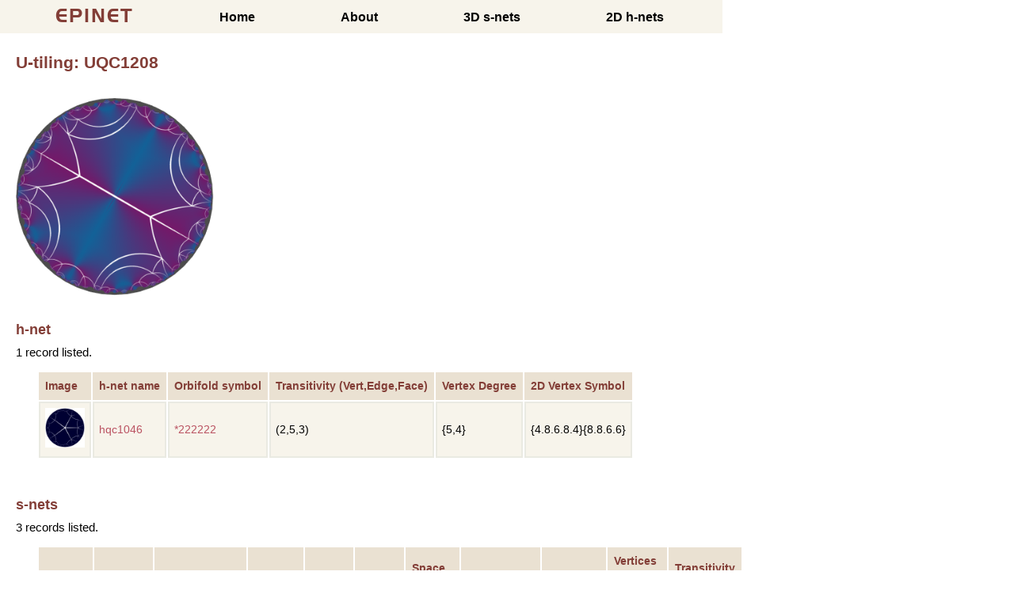

--- FILE ---
content_type: text/html; charset=utf-8
request_url: https://epinet.anu.edu.au/UQC1208
body_size: 9120
content:

<!DOCTYPE html PUBLIC "-//W3C//DTD XHTML 1.0 Strict//EN" "http://www.w3.org/TR/xhtml1/DTD/xhtml1-strict.dtd">

<html xmlns = "http://www.w3.org/1999/xhtml">
	<head>
		<meta http-equiv = "Content-Type" content = "text/html; charset = iso-8859-1" />
<meta http-equiv="content-type" content="text/html;charset=UTF-8"/>
<meta http-equiv = "Content-Language" content = "en-au" />


<meta name="keywords" content="covalent frameworks, crystallography, frameworks"/>
<meta name="keywords" content="hyperbolic geometry, kaleidoscope, networks"/>
<meta name="keywords" content="orbifold, patterns, reticulations, symmetry"/>
<meta name="keywords" content="symmetry groups, tilings, triply periodic minimal surfaces"/>


	
			<title> Epinet </title>

		<link rel="stylesheet" href="/assets/epinet-7e4c95885990608bbf48657f18f7bca9b76214a74edd0b766224b12131b5b2fe.css" />

		<script src="/assets/application-1615423e2bbd73cb8d78edd1fab0eba64b5ea6a9062213877acb1b2f7c512c84.js" data-turbolinks-track="reload"></script>
		<script src="/assets/view3d-b86c6056aeb1e1f704f5ae84833f6297cf752731e2585e70ae792067e3b8b155.js" data-turbolinks-track="reload"></script>
		<meta name="csrf-param" content="authenticity_token" />
<meta name="csrf-token" content="zXxXRYrU2-Ogl2kdduACmMwIGirS5jS_HWxOPbhxd_3v_07kttAK8-SrPtNpTB7r2LcZ8i7GZaiWVqUsCoY_jA" />
		
		
	</head>

	<body>
		<!-- header -->
		<div class="banner-area">
			<nav>
				<ul class="menu">
					<li class="item"><a href="/page/home"> <label class="logo">EPINET</label> </a></li>
					<li class="item"><a href="/page/home">Home</a></li>
					<li class="item"><a href="/page/about">About</a></li>
					<li class="item"><a href="/systre_net_searches">3D s-nets</a></li>
					<li class="item"><a href="/hyper_net_searches">2D h-nets</a></li>
				</ul>
			</nav>
		</div>

		<div class="content-area">
			<!-- EP 3 U-TIling  single -->

<h1>U-tiling: UQC1208</h1>
<br />



<!-- 2D data -->

<a title="Unet image" target="_blank" href="/u_net_images/s222222a_FSGG_39_3_1.png"><img width="250" alt="" src="/u_net_images/s222222a_FSGG_39_3_1.png" /></a>

<br>


		<h2>h-net</h2>
	
	<!-- EP3 hnet list -->

		1 record listed.

	<table >
		<tr class="search_results">
			<th>Image</th>
			<th>h-net name</th>
			<th>Orbifold symbol</th>
			<th>Transitivity (Vert,Edge,Face)</th>
			<th>Vertex Degree</th>
			<th>2D Vertex Symbol</th>
		</tr>

		<!--% if net.number != net.dual then next end %-->
			<tr>
					<td ><a title="Net details" href="/hqc1046"><img alt="Net details" src="/hnet_small_images/hqc1046.jpg" width="50" height="50" /></a></td>
					<td><a title="Net details" href="/hqc1046">hqc1046</a></td>
				
				<td><a title="Orbifold details" href="/orbifolds/117">*222222</a></td>
				<td> (2,5,3)</td>
				<td>{5,4}</td>
				<td>{4.8.6.8.4}{8.8.6.6} </td>
			</tr>
	</table>

	




<br>


<!-- 3D data -->



	<h2>s-nets</h2>
	<!-- ep3 snets index -->
<!--%= render "snet_list" %-->






		
		

		
		

		
		



		3 records listed.

	<table >
		<tr class="search_results">
			<th> Surface </th>
			<th> Edge collapse</th>
			<th>Image</th>
			<th>s-net name</th>
			<th>Other names</th>
			<th>Space group</th>
			<th>Space group number</th>
			<th>Symmetry class</th>
			<!--th>Chiral</th-->
			<th>Vertex degree(s)</th>
			<th>Vertices per primitive unit cell</th>
			<th>Transitivity (Vertex, Edge)</th>

		</tr>




			
			<tr>
				<td>
					P
				</td>
				<td>
					False
				</td>				

					<td >
						<a title="s-net details" href="/sqc2492"><img alt="Full image" src="/snet_small_images/net_s222222a_FSGG_39_3_P_1.png" width="100" height="100" /></a>
					</td>
					<td >
						<a title="Network Details" href="/sqc2492">sqc2492</a>
					</td>
				
				<td>
					<!-- % useNet.known_nets.each do |nameRecord| % -->
						<!-- % names = names + nameRecord.known_net_names + " " % -->
					<!-- % end % -->


					<!--% useNet.known_nets.each do |nameRecord| %-->
						<!--% names = names + nameRecord.keywords + " " %-->
					<!--% end %-->

					<!--% useNet.known_nets.each do |nameRecord| %-->
						<!--% names = names + nameRecord.fisher_koch_sowa_symbol + " " %-->
					<!--% end %-->
					
					
				</td>

				<td> <a title="Spacegroup Details" href="/spacegroups/67">Cmma</a> </td>		
				<td> 67</td>
				<td> orthorhombic</td>
				<!--td> N</td-->

				<td>{5,4}</td>
				<td>8</td>

				<td>(2,5)</td>


			</tr>



			
			<tr>
				<td>
					G
				</td>
				<td>
					False
				</td>				

					<td >
						<a title="s-net details" href="/sqc2485"><img alt="Full image" src="/snet_small_images/net_s222222a_FSGG_39_3_G_1.png" width="100" height="100" /></a>
					</td>
					<td >
						<a title="Network Details" href="/sqc2485">sqc2485</a>
					</td>
				
				<td>
					<!-- % useNet.known_nets.each do |nameRecord| % -->
						<!-- % names = names + nameRecord.known_net_names + " " % -->
					<!-- % end % -->


					<!--% useNet.known_nets.each do |nameRecord| %-->
						<!--% names = names + nameRecord.keywords + " " %-->
					<!--% end %-->

					<!--% useNet.known_nets.each do |nameRecord| %-->
						<!--% names = names + nameRecord.fisher_koch_sowa_symbol + " " %-->
					<!--% end %-->
					
					
				</td>

				<td> <a title="Spacegroup Details" href="/spacegroups/15">C2/c</a> </td>		
				<td> 15</td>
				<td> monoclinic</td>
				<!--td> N</td-->

				<td>{5,4}</td>
				<td>8</td>

				<td>(2,6)</td>


			</tr>



			
			<tr>
				<td>
					D
				</td>
				<td>
					False
				</td>				

					<td >
						<a title="s-net details" href="/sqc298"><img alt="Full image" src="/snet_small_images/net_s222222a_FSGG_39_3_D_1.png" width="100" height="100" /></a>
					</td>
					<td >
						<a title="Network Details" href="/sqc298">sqc298</a>
					</td>
				
				<td>
					<!-- % useNet.known_nets.each do |nameRecord| % -->
						<!-- % names = names + nameRecord.known_net_names + " " % -->
					<!-- % end % -->


					<!--% useNet.known_nets.each do |nameRecord| %-->
						<!--% names = names + nameRecord.keywords + " " %-->
					<!--% end %-->

					<!--% useNet.known_nets.each do |nameRecord| %-->
						<!--% names = names + nameRecord.fisher_koch_sowa_symbol + " " %-->
					<!--% end %-->
					
					
				</td>

				<td> <a title="Spacegroup Details" href="/spacegroups/65">Cmmm</a> </td>		
				<td> 65</td>
				<td> orthorhombic</td>
				<!--td> N</td-->

				<td>{4,5}</td>
				<td>4</td>

				<td>(2,4)</td>


			</tr>
	</table>
	




<br/>

<br/>

<!-- Topological data -->

<h2>Topological data</h2>


<table >
	<tr><td class="row-heading">Vertex degrees</td><td> {5,4} </td></tr>
	<tr><td class="row-heading">2D vertex symbol</td><td> {4.8.6.8.4}{8.8.6.6} </td></tr>

		<tr><td class="row-heading">Dual tiling </td><td><a title="Tiling details" href="/UQC4005"><img alt="Tiling details" src="/u_net_small_images/s222222a_FSGG_39_3_0.png" width="64" height="64" /></a></td>

	
</table>




<h2>D-symbol</h2>
<p>Genus-3 version with t-tau cuts labelled </p>

	<div id="genus3_section" style="display:none">
		 &lt;39.3:72:46 38 39 6 7 26 27 64 56 57 15 16 35 36 55 65 66 24 25 37 47 48 33 34 42 43 71 72 51 52 62 63 60 61 69 70,2 4 41 8 9 11 13 59 17 18 20 22 68 26 27 29 31 50 35 36 38 40 44 45 47 49 53 54 56 58 62 63 65 67 71 72,37 3 5 7 17 18 55 12 14 16 64 21 23 25 35 36 46 30 32 34 39 41 43 62 63 48 50 52 71 72 57 59 61 66 68 70:4 8 6 4 8 6,5 4 5 5 4 5 4 4&gt; {(2, 54): &#39;t2*tau3^-1&#39;, (1, 67): &#39;t2^-1*tau3&#39;, (2, 53): &#39;tau1^-1&#39;, (2, 52): &#39;tau1^-1&#39;, (0, 63): &#39;t2^-1&#39;, (0, 62): &#39;t2*tau3^-1*t1^-1*tau2*t3&#39;, (2, 45): &#39;t3^-1*tau2^-1&#39;, (1, 49): &#39;t3^-1*tau2^-1&#39;, (1, 4): &#39;tau2^-1*t3^-1&#39;, (1, 58): &#39;t2*tau3^-1&#39;, (0, 54): &#39;t2&#39;, (0, 35): &#39;t1&#39;, (0, 44): &#39;t3*tau2*t1^-1*tau3^-1*t2&#39;, (2, 63): &#39;t2^-1*tau3&#39;, (2, 36): &#39;t3*tau2&#39;, (2, 62): &#39;tau1^-1&#39;, (0, 0): &#39;t3&#39;, (2, 61): &#39;tau1^-1&#39;, (0, 36): &#39;t3&#39;, (0, 26): &#39;t1&#39;, }
	</div>

	<script>
		function ToggleGenus3Cuts() {
		  var x = document.getElementById("genus3_section");
		  if (x.style.display === "none") {
			x.style.display = "block";
		  } else {
			x.style.display = "none";
		  }
		}
	</script>
	<button onclick="ToggleGenus3Cuts()">show / hide</button>



<br>

		</div>

		<div class="banner-area">
			<nav>
				<ul class="menu">
					<li class="item"><a href="/page/home"> <label class="logo">EPINET</label> </a></li>
					<li class="item"><a href="/page/home">Home</a></li>
					<li class="item"><a href="/page/about">About</a></li>
					<li class="item"><a href="/systre_net_searches">3D s-nets</a></li>
					<li class="item"><a href="/hyper_net_searches">2D h-nets</a></li>
				</ul>
			</nav>
		</div>
	</body>
</html>


<!-- Google tag (gtag.js) -->
<script async src="https://www.googletagmanager.com/gtag/js?id=G-H78Y543FW6"></script>
<script>
  window.dataLayer = window.dataLayer || [];
  function gtag(){dataLayer.push(arguments);}
  gtag('js', new Date());
  gtag('config', 'G-H78Y543FW6');
</script>
	

